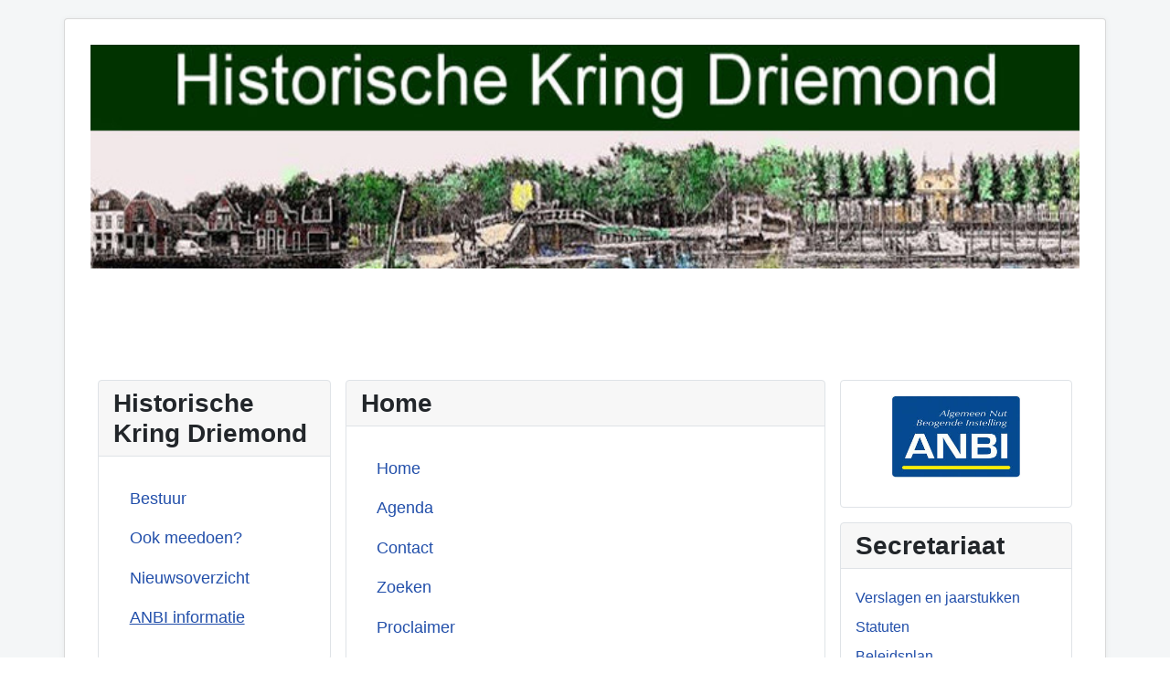

--- FILE ---
content_type: text/html; charset=utf-8
request_url: https://www.historischekringdriemond.nl/index.php/anbi-informatie
body_size: 3411
content:
<!DOCTYPE html>
<html lang="nl-nl" dir="ltr">
<head>
	<meta charset="utf-8">
	<meta name="author" content="Super User">
	<meta name="viewport" content="width=device-width, initial-scale=1">
	<meta name="description" content="Historische Kring Driemond">
	<meta name="generator" content="Joomla! - Open Source Content Management">
	<title>ANBI informatie</title>
	<link href="/media/system/images/joomla-favicon.svg" rel="icon" type="image/svg+xml">
	<link href="/media/system/images/favicon.ico" rel="alternate icon" type="image/vnd.microsoft.icon">
	<link href="/media/system/images/joomla-favicon-pinned.svg" rel="mask-icon" color="#000">

	<link href="/media/system/css/joomla-fontawesome.min.css?87c158097ad7d9b18aa1c9ddb5944348" rel="lazy-stylesheet" /><noscript><link href="/media/system/css/joomla-fontawesome.min.css?87c158097ad7d9b18aa1c9ddb5944348" rel="stylesheet" /></noscript>
	<link href="/templates/protostar/css/global/colors_standard.min.css?87c158097ad7d9b18aa1c9ddb5944348" rel="stylesheet" />
	<link href="/templates/protostar/css/template.min.css?87c158097ad7d9b18aa1c9ddb5944348" rel="stylesheet" />
	<link href="/templates/protostar/css/vendor/joomla-custom-elements/joomla-alert.min.css?0.2.0" rel="stylesheet" />
	<style>:root {
		--hue: 214;
		--template-bg-light: #f0f4fb;
		--template-text-dark: #495057;
		--template-text-light: #ffffff;
		--template-link-color: #2a69b8;
		--template-special-color: #001B4C;
	}</style>

	<script src="/media/vendor/metismenujs/js/metismenujs.min.js?1.4.0" defer></script>
	<script src="/media/mod_menu/js/menu-es5.min.js?87c158097ad7d9b18aa1c9ddb5944348" nomodule defer></script>
	<script type="application/json" class="joomla-script-options new">{"joomla.jtext":{"ERROR":"Fout","MESSAGE":"Bericht","NOTICE":"Attentie","WARNING":"Waarschuwing","JCLOSE":"Sluiten","JOK":"Ok","JOPEN":"Open"},"system.paths":{"root":"","rootFull":"https:\/\/www.historischekringdriemond.nl\/","base":"","baseFull":"https:\/\/www.historischekringdriemond.nl\/"},"csrf.token":"27b62b90f0581188f5076f94cc426d60"}</script>
	<script src="/media/system/js/core.min.js?37ffe4186289eba9c5df81bea44080aff77b9684"></script>
	<script src="/media/vendor/webcomponentsjs/js/webcomponents-bundle.min.js?2.8.0" nomodule defer></script>
	<script src="/templates/protostar/js/template.min.js?87c158097ad7d9b18aa1c9ddb5944348" defer></script>
	<script src="/media/vendor/bootstrap/js/bootstrap-es5.min.js?5.3.2" nomodule defer></script>
	<script src="/media/system/js/messages-es5.min.js?c29829fd2432533d05b15b771f86c6637708bd9d" nomodule defer></script>
	<script src="/media/system/js/joomla-hidden-mail-es5.min.js?b2c8377606bb898b64d21e2d06c6bb925371b9c3" nomodule defer></script>
	<script src="/media/vendor/bootstrap/js/collapse.min.js?5.3.2" type="module"></script>
	<script src="/media/system/js/joomla-hidden-mail.min.js?065992337609bf436e2fedbcbdc3de1406158b97" type="module"></script>
	<script src="/media/system/js/messages.min.js?7f7aa28ac8e8d42145850e8b45b3bc82ff9a6411" type="module"></script>

</head>

<body class="site com_content wrapper-static view-article no-layout no-task itemid-135 has-sidebar-left has-sidebar-right">
<div class="wrapper">
<div class="container">
	<header class="header container-header full-width">

		
					<div class="grid-child container-below-top">
				<div class="below-top no-card ">
		

<div class="mod-custom custom banner-overlay"  >
	<div class="overlay">
		<p><img style="display: block; margin-left: auto; margin-right: auto;" src="/images/HKD/2014-logo-hkd-def.jpg" alt="" width="1481" height="335" /></p>	</div>
</div>
</div>

			</div>
		
		
			<div class="grid-child container-logo">
							<div class="navbar-brand">
					<a class="brand-logo" href="/">
						<img class="logo d-inline-block" src="/templates/protostar/images/logo.svg" alt=" ">					</a>
									</div>												</div>
	

			</header>

	<div class="site-grid">
		
		
		
				<div class="grid-child container-sidebar-left">
			<div class="position-8 card ">
			<h3 class="card-header ">Historische Kring Driemond</h3>		<div class="card-body">
				
<nav class="navbar navbar-expand-md">
	<button class="navbar-toggler navbar-toggler-right" type="button" data-bs-toggle="collapse" data-bs-target="#navbar88" aria-controls="navbar88" aria-expanded="false" aria-label="Schakelen navigatie">
		<span class="icon-menu" aria-hidden="true"></span>
	</button>
	<div class="collapse navbar-collapse" id="navbar88">
		<ul class="mod-menu mod-menu_dropdown-metismenu metismenu mod-list ">
<li class="metismenu-item item-104 level-1"><a href="/index.php/bestuur" >Bestuur</a></li><li class="metismenu-item item-105 level-1"><a href="/index.php/ook-meedoen" >Ook meedoen?</a></li><li class="metismenu-item item-110 level-1"><a href="/index.php/nieuwsoverzicht" >Nieuwsoverzicht</a></li><li class="metismenu-item item-135 level-1 current active"><a href="/index.php/anbi-informatie" aria-current="page">ANBI informatie</a></li></ul>
	</div>
</nav>
	</div>
</div>
<div class="position-8 card ">
			<h3 class="card-header ">Driemond in woord en beeld</h3>		<div class="card-body">
				<ul class="mod-menu mod-list nav ">
<li class="nav-item item-111 deeper parent"><span class="mod-menu__heading nav-header ">Historisch Driemond</span>
<ul class="mod-menu__sub list-unstyled small"><li class="nav-item item-113"><a href="/index.php/historisch-driemond/ontstaan" >Ontstaan</a></li><li class="nav-item item-114"><a href="/index.php/historisch-driemond/middenstand" >Middenstand</a></li><li class="nav-item item-115"><a href="/index.php/historisch-driemond/grote-bedrijven" >Grote bedrijven</a></li><li class="nav-item item-123"><a href="/index.php/historisch-driemond/agrarische-sector" >Agrarische sector</a></li><li class="nav-item item-124"><a href="/index.php/historisch-driemond/historische-kaarten" >Historische kaarten</a></li><li class="nav-item item-133"><a href="http://historischekringdriemond.nl/beeldbank/index.php" target="_blank" rel="noopener noreferrer">Beeldbank</a></li><li class="nav-item item-119"><a href="/index.php/historisch-driemond/archieven-en-beeldbanken" >Archiefbronnen</a></li></ul></li><li class="nav-item item-112 deeper parent"><span class="mod-menu__heading nav-header ">Publicaties</span>
<ul class="mod-menu__sub list-unstyled small"><li class="nav-item item-116"><a href="/index.php/publicaties/boeken-en-boekjes" >Gedrukte uitgaven</a></li><li class="nav-item item-117"><a href="/index.php/publicaties/dorpskrant-artikelen" >Dorpskrant artikelen</a></li></ul></li><li class="nav-item item-137"><span class="mod-menu__heading nav-header ">Canon van Driemond</span>
</li><li class="nav-item item-138"><a href="/images/HKD/Dorpslied_Driemond.pdf" onclick="window.open(this.href, 'targetWindow', 'toolbar=no,location=no,status=no,menubar=no,scrollbars=yes,resizable=yes,'); return false;">Dorpslied</a></li><li class="nav-item item-148"><a href="/index.php/driemond-lied-2" >Vroeger en Nu wandeling</a></li></ul>
	</div>
</div>

		</div>
		
		<div class="grid-child container-component">
			
			<div class="position-3 card ">
			<h3 class="card-header ">Home</h3>		<div class="card-body">
				
<nav class="navbar navbar-expand-md">
	<button class="navbar-toggler navbar-toggler-right" type="button" data-bs-toggle="collapse" data-bs-target="#navbar89" aria-controls="navbar89" aria-expanded="false" aria-label="Schakelen navigatie">
		<span class="icon-menu" aria-hidden="true"></span>
	</button>
	<div class="collapse navbar-collapse" id="navbar89">
		<ul class="mod-menu mod-menu_dropdown-metismenu metismenu mod-list  nav-pills">
<li class="metismenu-item item-106 level-1"><a href="http://historischekringdriemond.nl/" >Home</a></li><li class="metismenu-item item-120 level-1"><a href="/index.php/agenda" >Agenda</a></li><li class="metismenu-item item-108 level-1"><a href="/index.php/contact" >Contact</a></li><li class="metismenu-item item-128 level-1"><a href="/index.php/zoeken" >Zoeken</a></li><li class="metismenu-item item-109 level-1"><a href="/index.php/proclaimer" >Proclaimer</a></li></ul>
	</div>
</nav>
	</div>
</div>

			<div id="system-message-container" aria-live="polite"></div>

			<main>
			<div class="com-content-article item-page" itemscope itemtype="https://schema.org/Article">
    <meta itemprop="inLanguage" content="nl-NL">
    
    
        <div class="page-header">
        <h1 itemprop="headline">
            ANBI informatie        </h1>
                            </div>
        
        
    
    
        
                                                <div itemprop="articleBody" class="com-content-article__body">
        <p><img style="display: block; margin-left: auto; margin-right: auto;" src="/images/HKD/ANBI.jpg" alt="" width="216" height="137" /></p>
<p>De Historische Kring Driemond (HKD) is door de belastingdienst erkend als een algemeen nut beogende instelling (ANBI). Deze ANBI status maakt het mogelijk om onder een gunstig fiscaal regime aan de HKD te schenken, te doneren en na te laten. U kunt uw gift overmaken op rekeningnummer NL25RABO0126624666 t.n.v. Historische Kring Driemond.</p>
<p>Voor meer informatie zie de informatie van de belastingdienst:<br /><a href="http://www.belastingdienst.nl/anbi" target="_blank" rel="noopener noreferrer">www.belastingdienst.nl/anbi</a></p>
<p>Hieronder volgt de bij de ANBI status behorende openbare informatie:</p>
<ul>
<li><strong>Naam van de instelling:</strong> Historische Kring Driemond</li>
<li><strong>Nummer Kamer van Koophandel:</strong> KvK 57696535</li>
<li><strong>RSIN / fiscaal nummer:</strong> 852695469</li>
<li><strong>Contactgegevens:</strong><br /><joomla-hidden-mail  is-link="1" is-email="1" first="aW5mbw==" last="aGlzdG9yaXNjaGVrcmluZ2RyaWVtb25kLm5s" text="aW5mb0BoaXN0b3Jpc2NoZWtyaW5nZHJpZW1vbmQubmw=" base="" >Dit e-mailadres wordt beveiligd tegen spambots. JavaScript dient ingeschakeld te zijn om het te bekijken.</joomla-hidden-mail></li>
<li><strong>Doelstelling:</strong> <br /><em>het doen van onderzoek naar en het bekendheid geven aan de historie van de oude gemeente Weesperkarspel in het algemeen en Driemond in het bijzonder. <br />Zie voor meer informatie <a href="/images/HKD/statuten.pdf" target="_blank" rel="noopener noreferrer">de statuten</a>.</em></li>
<li><strong>Beleidsplan:</strong> <a href="/images/HKD/BeleidsplanHKD_2021_2025.pdf" target="_blank" rel="noopener noreferrer">zie beleidsplan 2021-202</a>5</li>
<li><strong>Bestuurssamenstelling:</strong><br />Voorzitter: Leny Schuitemaker<br />Penningmeester: Beppie Lucassen</li>
<li><strong>Beloningsbeleid:</strong> het bestuur bestaat uit vrijwilligers en ontvangt geen bezoldiging</li>
<li><strong>Verslag van de uitgeoefende activiteiten:</strong> <a href="/images/HKD/Verslagen/verslagHKD2019-12-31jaarverslag.pdf" target="_blank" rel="noopener noreferrer">zie jaarverslag 2019</a></li>
<li><strong>Financiële verantwoording:</strong> <a href="/images/HKD/Verslagen/verslagHKD2020-03-28financieel-jaaroverzicht-2019.pdf" target="_blank" rel="noopener noreferrer">zie financieel jaaroverzicht 2019</a></li>
</ul>
<p> </p>     </div>

        
                                        </div>

			</main>
			
		</div>

				<div class="grid-child container-sidebar-right">
			<div class="position-7 card ">
		<div class="card-body">
				
<div id="mod-custom96" class="mod-custom custom">
    <p style="text-align: center;"><img src="/images/HKD/ANBI.jpg" alt="" width="142" height="90" /></p></div>
	</div>
</div>
<div class="position-7 card ">
			<h3 class="card-header ">Secretariaat</h3>		<div class="card-body">
				<ul class="mod-menu mod-list nav ">
<li class="nav-item item-122"><a href="/index.php/verslagen" >Verslagen en jaarstukken</a></li><li class="nav-item item-126"><a href="/images\HKD\statuten.pdf" target="_blank" rel="noopener noreferrer">Statuten</a></li><li class="nav-item item-142"><a href="/images\HKD\Beleidsplan_2021_2025.pdf" target="_blank" rel="noopener noreferrer">Beleidsplan</a></li></ul>
	</div>
</div>

		</div>
		
		
			</div>

	
	
	
	</div></div>
</body>
</html>


--- FILE ---
content_type: text/css
request_url: https://www.historischekringdriemond.nl/templates/protostar/css/global/colors_standard.min.css?87c158097ad7d9b18aa1c9ddb5944348
body_size: -12
content:
:root{--protostar-color-primary:#005e8d;--protostar-color-link:#224faa;--protostar-color-hover:#024d73}